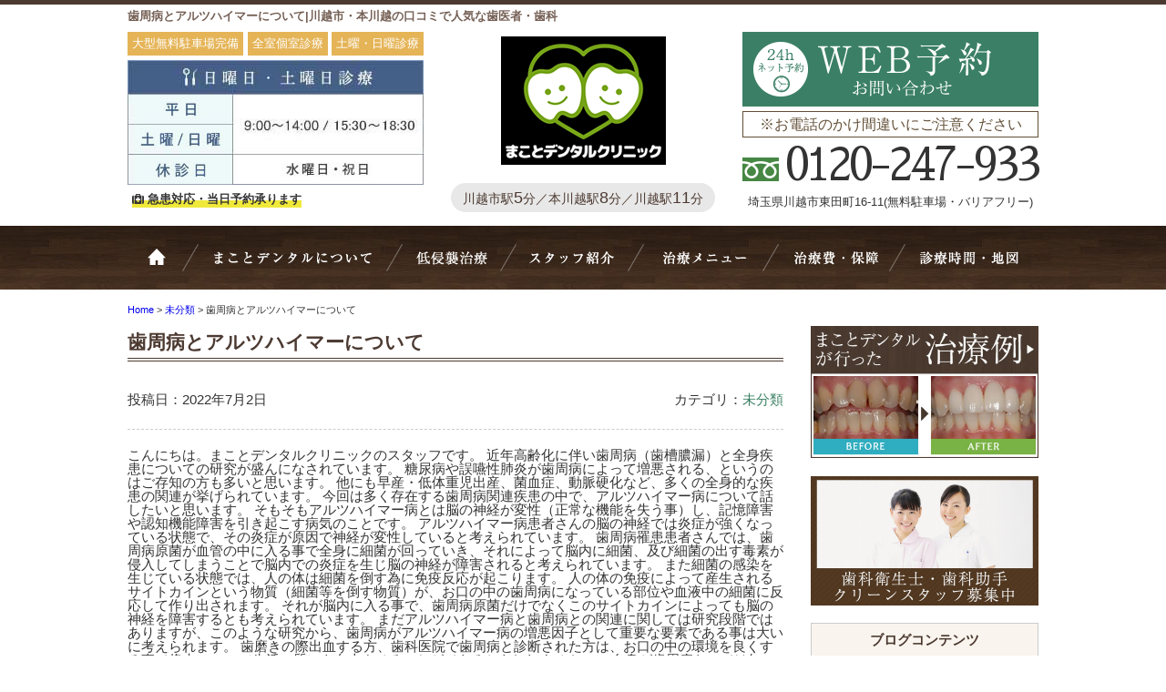

--- FILE ---
content_type: text/html; charset=UTF-8
request_url: https://www.makoto-dental.jp/aqfivv/
body_size: 10201
content:
<!DOCTYPE html>
<html lang="ja">
<head>
<!-- Google tag (gtag.js) -->
<script async src="https://www.googletagmanager.com/gtag/js?id=G-1QP8958ETP"></script>
<script>
  window.dataLayer = window.dataLayer || [];
  function gtag(){dataLayer.push(arguments);}
  gtag('js', new Date());

  gtag('config', 'G-1QP8958ETP');
</script>

	<!-- Google Tag Manager -->
<script>(function(w,d,s,l,i){w[l]=w[l]||[];w[l].push({'gtm.start':
new Date().getTime(),event:'gtm.js'});var f=d.getElementsByTagName(s)[0],
j=d.createElement(s),dl=l!='dataLayer'?'&l='+l:'';j.async=true;j.src=
'https://www.googletagmanager.com/gtm.js?id='+i+dl;f.parentNode.insertBefore(j,f);
})(window,document,'script','dataLayer','GTM-PLLGGL6X');</script>
<!-- End Google Tag Manager -->
	
<meta charset="UTF-8">
<meta http-equiv="x-ua-compatible" content="ie=edge">
<title>歯周病とアルツハイマーについて | 川越市・本川越の口コミで人気な歯医者・歯科</title>
<meta name="viewport" content="target-densitydpi=device-dpi, width=1080, maximum-scale=1.0, user-scalable=yes">
<link rel="shortcut icon" href="https://www.makoto-dental.jp/wp-content/themes/makoto-pc/images/favicon.ico">
<link href="https://fonts.googleapis.com/earlyaccess/sawarabimincho.css" rel="stylesheet" />
<link rel="stylesheet" href="https://www.makoto-dental.jp/wp-content/themes/makoto-pc/style.css">
<link rel="stylesheet" href="https://www.makoto-dental.jp/wp-content/themes/base-pc/css/common.css">
<link rel="stylesheet" href="https://www.makoto-dental.jp/wp-content/themes/makoto-pc/css/assets.css">
<link rel="stylesheet" href="https://maxcdn.bootstrapcdn.com/font-awesome/4.4.0/css/font-awesome.min.css">
<!--bxslider-->
<link rel="stylesheet" href="https://www.makoto-dental.jp/wp-content/themes/makoto-pc/js/bxslider/css/bxslider.css">
<!--[if lte IE 9]>
<script type="text/javascript" src="https://cdnjs.cloudflare.com/ajax/libs/flexibility/1.0.6/flexibility.js"></script>
<![endif]-->

<meta name='robots' content='max-image-preview:large' />

<!-- All in One SEO Pack 3.1.1 によって Michael Torbert の Semper Fi Web Design[829,857] -->
<meta name="description"  content="こんにちは。まことデンタルクリニックのスタッフです。 近年高齢化に伴い歯周病（歯槽膿漏）と全身疾患についての研究が盛んになされています。 糖尿病や誤嚥性肺炎が歯周病によって増悪される、というのはご存知の方も多いと思います。 他にも早産・低体重児出産、菌血症、動脈硬化など、多くの全身的な疾患の関連が挙げられています。" />

<link rel="canonical" href="https://www.makoto-dental.jp/aqfivv/" />
			<script type="text/javascript" >
				window.ga=window.ga||function(){(ga.q=ga.q||[]).push(arguments)};ga.l=+new Date;
				ga('create', 'UA-81447994-24', 'auto');
				// Plugins
				ga('require', 'displayfeatures');
				ga('send', 'pageview');
			</script>
			<script async src="https://www.google-analytics.com/analytics.js"></script>
			<!-- All in One SEO Pack -->
<link rel='dns-prefetch' href='//s.w.org' />
<link rel='stylesheet' id='wp-block-library-css'  href='https://www.makoto-dental.jp/wp-includes/css/dist/block-library/style.min.css?ver=6.0.11' type='text/css' media='all' />
<style id='global-styles-inline-css' type='text/css'>
body{--wp--preset--color--black: #000000;--wp--preset--color--cyan-bluish-gray: #abb8c3;--wp--preset--color--white: #ffffff;--wp--preset--color--pale-pink: #f78da7;--wp--preset--color--vivid-red: #cf2e2e;--wp--preset--color--luminous-vivid-orange: #ff6900;--wp--preset--color--luminous-vivid-amber: #fcb900;--wp--preset--color--light-green-cyan: #7bdcb5;--wp--preset--color--vivid-green-cyan: #00d084;--wp--preset--color--pale-cyan-blue: #8ed1fc;--wp--preset--color--vivid-cyan-blue: #0693e3;--wp--preset--color--vivid-purple: #9b51e0;--wp--preset--gradient--vivid-cyan-blue-to-vivid-purple: linear-gradient(135deg,rgba(6,147,227,1) 0%,rgb(155,81,224) 100%);--wp--preset--gradient--light-green-cyan-to-vivid-green-cyan: linear-gradient(135deg,rgb(122,220,180) 0%,rgb(0,208,130) 100%);--wp--preset--gradient--luminous-vivid-amber-to-luminous-vivid-orange: linear-gradient(135deg,rgba(252,185,0,1) 0%,rgba(255,105,0,1) 100%);--wp--preset--gradient--luminous-vivid-orange-to-vivid-red: linear-gradient(135deg,rgba(255,105,0,1) 0%,rgb(207,46,46) 100%);--wp--preset--gradient--very-light-gray-to-cyan-bluish-gray: linear-gradient(135deg,rgb(238,238,238) 0%,rgb(169,184,195) 100%);--wp--preset--gradient--cool-to-warm-spectrum: linear-gradient(135deg,rgb(74,234,220) 0%,rgb(151,120,209) 20%,rgb(207,42,186) 40%,rgb(238,44,130) 60%,rgb(251,105,98) 80%,rgb(254,248,76) 100%);--wp--preset--gradient--blush-light-purple: linear-gradient(135deg,rgb(255,206,236) 0%,rgb(152,150,240) 100%);--wp--preset--gradient--blush-bordeaux: linear-gradient(135deg,rgb(254,205,165) 0%,rgb(254,45,45) 50%,rgb(107,0,62) 100%);--wp--preset--gradient--luminous-dusk: linear-gradient(135deg,rgb(255,203,112) 0%,rgb(199,81,192) 50%,rgb(65,88,208) 100%);--wp--preset--gradient--pale-ocean: linear-gradient(135deg,rgb(255,245,203) 0%,rgb(182,227,212) 50%,rgb(51,167,181) 100%);--wp--preset--gradient--electric-grass: linear-gradient(135deg,rgb(202,248,128) 0%,rgb(113,206,126) 100%);--wp--preset--gradient--midnight: linear-gradient(135deg,rgb(2,3,129) 0%,rgb(40,116,252) 100%);--wp--preset--duotone--dark-grayscale: url('#wp-duotone-dark-grayscale');--wp--preset--duotone--grayscale: url('#wp-duotone-grayscale');--wp--preset--duotone--purple-yellow: url('#wp-duotone-purple-yellow');--wp--preset--duotone--blue-red: url('#wp-duotone-blue-red');--wp--preset--duotone--midnight: url('#wp-duotone-midnight');--wp--preset--duotone--magenta-yellow: url('#wp-duotone-magenta-yellow');--wp--preset--duotone--purple-green: url('#wp-duotone-purple-green');--wp--preset--duotone--blue-orange: url('#wp-duotone-blue-orange');--wp--preset--font-size--small: 13px;--wp--preset--font-size--medium: 20px;--wp--preset--font-size--large: 36px;--wp--preset--font-size--x-large: 42px;}.has-black-color{color: var(--wp--preset--color--black) !important;}.has-cyan-bluish-gray-color{color: var(--wp--preset--color--cyan-bluish-gray) !important;}.has-white-color{color: var(--wp--preset--color--white) !important;}.has-pale-pink-color{color: var(--wp--preset--color--pale-pink) !important;}.has-vivid-red-color{color: var(--wp--preset--color--vivid-red) !important;}.has-luminous-vivid-orange-color{color: var(--wp--preset--color--luminous-vivid-orange) !important;}.has-luminous-vivid-amber-color{color: var(--wp--preset--color--luminous-vivid-amber) !important;}.has-light-green-cyan-color{color: var(--wp--preset--color--light-green-cyan) !important;}.has-vivid-green-cyan-color{color: var(--wp--preset--color--vivid-green-cyan) !important;}.has-pale-cyan-blue-color{color: var(--wp--preset--color--pale-cyan-blue) !important;}.has-vivid-cyan-blue-color{color: var(--wp--preset--color--vivid-cyan-blue) !important;}.has-vivid-purple-color{color: var(--wp--preset--color--vivid-purple) !important;}.has-black-background-color{background-color: var(--wp--preset--color--black) !important;}.has-cyan-bluish-gray-background-color{background-color: var(--wp--preset--color--cyan-bluish-gray) !important;}.has-white-background-color{background-color: var(--wp--preset--color--white) !important;}.has-pale-pink-background-color{background-color: var(--wp--preset--color--pale-pink) !important;}.has-vivid-red-background-color{background-color: var(--wp--preset--color--vivid-red) !important;}.has-luminous-vivid-orange-background-color{background-color: var(--wp--preset--color--luminous-vivid-orange) !important;}.has-luminous-vivid-amber-background-color{background-color: var(--wp--preset--color--luminous-vivid-amber) !important;}.has-light-green-cyan-background-color{background-color: var(--wp--preset--color--light-green-cyan) !important;}.has-vivid-green-cyan-background-color{background-color: var(--wp--preset--color--vivid-green-cyan) !important;}.has-pale-cyan-blue-background-color{background-color: var(--wp--preset--color--pale-cyan-blue) !important;}.has-vivid-cyan-blue-background-color{background-color: var(--wp--preset--color--vivid-cyan-blue) !important;}.has-vivid-purple-background-color{background-color: var(--wp--preset--color--vivid-purple) !important;}.has-black-border-color{border-color: var(--wp--preset--color--black) !important;}.has-cyan-bluish-gray-border-color{border-color: var(--wp--preset--color--cyan-bluish-gray) !important;}.has-white-border-color{border-color: var(--wp--preset--color--white) !important;}.has-pale-pink-border-color{border-color: var(--wp--preset--color--pale-pink) !important;}.has-vivid-red-border-color{border-color: var(--wp--preset--color--vivid-red) !important;}.has-luminous-vivid-orange-border-color{border-color: var(--wp--preset--color--luminous-vivid-orange) !important;}.has-luminous-vivid-amber-border-color{border-color: var(--wp--preset--color--luminous-vivid-amber) !important;}.has-light-green-cyan-border-color{border-color: var(--wp--preset--color--light-green-cyan) !important;}.has-vivid-green-cyan-border-color{border-color: var(--wp--preset--color--vivid-green-cyan) !important;}.has-pale-cyan-blue-border-color{border-color: var(--wp--preset--color--pale-cyan-blue) !important;}.has-vivid-cyan-blue-border-color{border-color: var(--wp--preset--color--vivid-cyan-blue) !important;}.has-vivid-purple-border-color{border-color: var(--wp--preset--color--vivid-purple) !important;}.has-vivid-cyan-blue-to-vivid-purple-gradient-background{background: var(--wp--preset--gradient--vivid-cyan-blue-to-vivid-purple) !important;}.has-light-green-cyan-to-vivid-green-cyan-gradient-background{background: var(--wp--preset--gradient--light-green-cyan-to-vivid-green-cyan) !important;}.has-luminous-vivid-amber-to-luminous-vivid-orange-gradient-background{background: var(--wp--preset--gradient--luminous-vivid-amber-to-luminous-vivid-orange) !important;}.has-luminous-vivid-orange-to-vivid-red-gradient-background{background: var(--wp--preset--gradient--luminous-vivid-orange-to-vivid-red) !important;}.has-very-light-gray-to-cyan-bluish-gray-gradient-background{background: var(--wp--preset--gradient--very-light-gray-to-cyan-bluish-gray) !important;}.has-cool-to-warm-spectrum-gradient-background{background: var(--wp--preset--gradient--cool-to-warm-spectrum) !important;}.has-blush-light-purple-gradient-background{background: var(--wp--preset--gradient--blush-light-purple) !important;}.has-blush-bordeaux-gradient-background{background: var(--wp--preset--gradient--blush-bordeaux) !important;}.has-luminous-dusk-gradient-background{background: var(--wp--preset--gradient--luminous-dusk) !important;}.has-pale-ocean-gradient-background{background: var(--wp--preset--gradient--pale-ocean) !important;}.has-electric-grass-gradient-background{background: var(--wp--preset--gradient--electric-grass) !important;}.has-midnight-gradient-background{background: var(--wp--preset--gradient--midnight) !important;}.has-small-font-size{font-size: var(--wp--preset--font-size--small) !important;}.has-medium-font-size{font-size: var(--wp--preset--font-size--medium) !important;}.has-large-font-size{font-size: var(--wp--preset--font-size--large) !important;}.has-x-large-font-size{font-size: var(--wp--preset--font-size--x-large) !important;}
</style>
<link rel='stylesheet' id='toc-screen-css'  href='https://www.makoto-dental.jp/wp-content/plugins/table-of-contents-plus/screen.min.css?ver=1509' type='text/css' media='all' />
<link rel='stylesheet' id='responsive-menu-css'  href='https://www.makoto-dental.jp/wp-content/uploads/responsive-menu/css/responsive-menu-1.css?ver=6.0.11' type='text/css' media='all' />
<script type='text/javascript' src='https://www.makoto-dental.jp/wp-includes/js/jquery/jquery.min.js?ver=3.6.0' id='jquery-core-js'></script>
<script type='text/javascript' src='https://www.makoto-dental.jp/wp-includes/js/jquery/jquery-migrate.min.js?ver=3.3.2' id='jquery-migrate-js'></script>
<script type='text/javascript' src='https://www.makoto-dental.jp/wp-content/uploads/responsive-menu/js/responsive-menu-1.js?ver=6.0.11' id='responsive-menu-js'></script>
<style type="text/css">div#toc_container {width: 100%;}</style></head>
<body>
<!-- Google Tag Manager (noscript) -->
<noscript><iframe src="https://www.googletagmanager.com/ns.html?id=GTM-PLLGGL6X"
height="0" width="0" style="display:none;visibility:hidden"></iframe></noscript>
<!-- End Google Tag Manager (noscript) -->
	
<header>
<div class="hd-line">
<h1>歯周病とアルツハイマーについて|川越市・本川越の口コミで人気な歯医者・歯科</h1>
</div>

<div class="hd_inner">
<div class="hd_l">
<div class="inner">
<p>大型無料駐車場完備</p>
<p>全室個室診療</p>
<p>土曜・日曜診療</p>
</div>
<p><img src="https://www.makoto-dental.jp/wp-content/themes/makoto-pc/images/common/hd_icon01.jpg" alt="診療時間"></p>
<p><span class="t_b"><i class="fa fa-medkit" aria-hidden="true"></i> 急患対応・当日予約承ります</span></p>
</div>
<div class="hd_logo">
<p><a href="https://www.makoto-dental.jp/"><img src="https://www.makoto-dental.jp/wp-content/themes/makoto-pc/images/common/logo.png" alt="まことデンタルクリニック"></a></p>
<p class="point">川越市駅<span>5</span>分／本川越駅<span>8</span>分／川越駅<span>11</span>分</p>
</div>
<div class="hd_r">
<p><a href="https://www.makoto-dental.jp/reserve"><img src="https://www.makoto-dental.jp/wp-content/themes/makoto-pc/images/common/contact.png" alt="お問い合わせ・ご相談"></a></p>
<p class="point">※お電話のかけ間違いにご注意ください</p>
<p class="hd_tel">0120-247-933</p>
<p>埼玉県川越市東田町16-11(無料駐車場・バリアフリー)</p>
</div>
</div>
<!-- Start_Globalnav -->
<nav class="mega-global">
<ul>
<!-- Menu01 -->
<li><a href="https://www.makoto-dental.jp/">ホーム</a></li> 
<!-- Menu02 -->   
<li><a href="https://www.makoto-dental.jp/about">Bivi歯科について</a>
<div class="mega-global">
<div class="mega-global-inner">
<p>埼玉県川越市で1番通いやすい歯医者さんを目指しております。小さなお子さまから、妊婦さん、ヒマの少ないビジネスマン、足腰の悪いご高齢の方まですべての患者さまにとって通いやすい歯科医院づくりをおこなっております。</p>
</div>
<ul class="sub-menu">
<li><a href="https://www.makoto-dental.jp/painless">微痛治療</a></li>
<li><a href="https://www.makoto-dental.jp/counseling">ていねい説明・精密治療</a></li>
<li><a href="https://www.makoto-dental.jp/mi">抜かない・削らない</a></li>
<li><a href="https://www.makoto-dental.jp/safty">万全の衛生管理</a></li>
<li><a href="https://www.makoto-dental.jp/tour">院内写真・設備</a></li>
<li><a href="https://www.makoto-dental.jp/access">診療時間・アクセス</a></li>
<li><a href="https://www.makoto-dental.jp/policy">プライバシーポリシー</a></li>
</ul>
</div>
</li>
<!-- Menu03 -->
<li><a href="https://www.makoto-dental.jp/mi">抜かない・削らない</a></li>
<!-- Menu04 -->
<li><a href="https://www.makoto-dental.jp/staff">スタッフ紹介</a>
<div class="mega-global">
<div class="mega-global-inner">
<p>気軽にご来院でき、気持ちよくお帰りいただける、そんな歯科医院を目指して、笑顔と話しやすい雰囲気作りを心がけるようにしております。</p>
</div>
<ul class="sub-menu">
<li><a href="https://www.makoto-dental.jp/staff">スタッフ紹介</a></li>
<li><a href="https://www.makoto-dental.jp/blog-list">ブログ一覧</a></li>
<li><a href="https://www.makoto-dental.jp/recruit">求人情報</a></li>
</ul>
</div>
</li>
<!-- Menu05 -->
<li><a href="https://www.makoto-dental.jp/menu">治療メニュー</a>
<div class="mega-global">
<div class="mega-global-inner">
<p>自分の家族に受けさせたい治療を。われわれは、患者さまに対して常に真剣勝負で最高の治療を提供することが使命だと考えております。</p>
</div>
<ul class="sub-menu">
<li><a href="https://www.makoto-dental.jp/yobou">予防歯科・クリーニング</a></li>
<li><a href="https://www.makoto-dental.jp/perio">歯周病</a></li>
<li><a href="https://www.makoto-dental.jp/carious">虫歯・根管(神経)治療</a></li>
<li><a href="https://www.makoto-dental.jp/oyashirazu">痛くない親知らずの抜歯</a></li>
<li><a href="https://www.makoto-dental.jp/child">小児歯科・小児矯正</a></li>
<li><a href="https://www.makoto-dental.jp/ortho">矯正歯科・部分矯正</a></li>
<li><a href="https://www.makoto-dental.jp/whitening">ホワイトニング</a></li>
<li><a href="https://www.makoto-dental.jp/cosmetic">つめ物・被せ物</a></li>
<li><a href="https://www.makoto-dental.jp/implant">インプラント</a></li>
<li><a href="https://www.makoto-dental.jp/denture">入れ歯</a></li>
<li><a href="https://www.makoto-dental.jp/homon">訪問歯科診療</a></li>
</ul>
</div>
</li>
<!-- Menu06 -->
<li><a href="https://www.makoto-dental.jp/price/">治療費・保証</a>
<div class="mega-global">
<div class="mega-global-inner">
<p>明確な治療費設定と、適正な価格でご提供しております。また、各種クレジットカード、デンタルローンもございます。医療費控除の方法なども詳しく記載しております。</p>
</div>
<ul class="sub-menu">
<li><a href="https://www.makoto-dental.jp/price">治療費・保証</a></li>
<li><a href="https://www.makoto-dental.jp/kojo">医療費控除について</a></li>
</ul>
</div>
</li>
<!-- Menu07 -->
<li><a href="https://www.makoto-dental.jp/access">診療時間・地図</a></li>
</ul>
</nav></header>
<div class="wrapper">
<div class="breadcrumb">
<!-- Breadcrumb NavXT 5.7.1 -->
<span property="itemListElement" typeof="ListItem">
<a property="item" typeof="WebPage" title="川越市・本川越の口コミで人気な歯医者・歯科へ移動" href="https://www.makoto-dental.jp" class="home">
<span property="name">Home</span></a>
<meta property="position" content="1"></span> &gt; <span property="itemListElement" typeof="ListItem">
<a property="item" typeof="WebPage" title="Go to 未分類." href="https://www.makoto-dental.jp/category/%e6%9c%aa%e5%88%86%e9%a1%9e/" class="taxonomy category">
<span property="name">未分類</span></a>
<meta property="position" content="2"></span> &gt; <span property="itemListElement" typeof="ListItem"><span property="name">歯周病とアルツハイマーについて</span><meta property="position" content="3"></span></div>
	<article class="content post">
<h1 class="post-title">歯周病とアルツハイマーについて</h1>
<!-- CONTENTS -->
<div class="post_inner">
<p class="date">投稿日：2022年7月2日</p>
<p class="cat">カテゴリ：<a href="https://www.makoto-dental.jp/category/%e6%9c%aa%e5%88%86%e9%a1%9e/" rel="category tag">未分類</a></p>
</div>
こんにちは。まことデンタルクリニックのスタッフです。

近年高齢化に伴い歯周病（歯槽膿漏）と全身疾患についての研究が盛んになされています。
糖尿病や誤嚥性肺炎が歯周病によって増悪される、というのはご存知の方も多いと思います。
他にも早産・低体重児出産、菌血症、動脈硬化など、多くの全身的な疾患の関連が挙げられています。

今回は多く存在する歯周病関連疾患の中で、アルツハイマー病について話したいと思います。
そもそもアルツハイマー病とは脳の神経が変性（正常な機能を失う事）し、記憶障害や認知機能障害を引き起こす病気のことです。
アルツハイマー病患者さんの脳の神経では炎症が強くなっている状態で、その炎症が原因で神経が変性していると考えられています。
歯周病罹患患者さんでは、歯周病原菌が血管の中に入る事で全身に細菌が回っていき、それによって脳内に細菌、及び細菌の出す毒素が侵入してしまうことで脳内での炎症を生じ脳の神経が障害されると考えられています。
また細菌の感染を生じている状態では、人の体は細菌を倒す為に免疫反応が起こります。
人の体の免疫によって産生されるサイトカインという物質（細菌等を倒す物質）が、お口の中の歯周病になっている部位や血液中の細菌に反応して作り出されます。
それが脳内に入る事で、歯周病原菌だけでなくこのサイトカインによっても脳の神経を障害するとも考えられています。

まだアルツハイマー病と歯周病との関連に関しては研究段階ではありますが、このような研究から、歯周病がアルツハイマー病の増悪因子として重要な要素である事は大いに考えられます。
歯磨きの際出血する方、歯科医院で歯周病と診断された方は、お口の中の環境を良くする事で将来のQOL（生活の質）を向上させることができるかもしれません。
ご自身が歯周病なのでは無いかと気になる方や、歯周病にならない為にどうするべきなのか、など気になることがありましたら是非まことデンタルクリニックまでお越し下さい。

&#x1f3e3;350－1114
埼玉県川越市東田町16－11
☎0120-247-933☎
川越市駅徒歩5分、川越駅徒歩11分
無料駐車場完備、キッズルーム有、バリアフリー、日曜
まことデンタルクリニック 
<!-- CONTENTS_END -->
<div class="single_pn">
<p class="post_kiji">■ 他の記事を読む■</p>
<div class="navi-pre-next">
<div class="prev">&laquo; <a href="https://www.makoto-dental.jp/jzpecx/" rel="prev">ミュータンス菌</a></div>
<div class="next"><a href="https://www.makoto-dental.jp/6s4s9e/" rel="next">シミる感じも様々</a> &raquo;</div>
</div>
</div>
</article>
<aside class="sidebar">
<!-- WEBサイトに出力される部分 -->
<div class="banner">
        	<p><a href="/column"><img src="//www.makoto-dental.jp/wp-content/uploads/sidebn_case.jpg" alt="ラまことデンタルクリニックが行った治療例" width="100%"/></a></p>
<p><a href="/recruit"><img src="https://www.makoto-dental.jp/wp-content/uploads/bn_rec.jpg" alt="歯科衛生士・助手・事務の求人" width="100%"/></a></p></div>
<!-- CONTENTS_END -->
        <!-- CONTENTS --> 
<div class="blog-side">
<h2>ブログコンテンツ</h2>
<ul class="archive_box">
<li class="header"><i class="fa fa-files-o" aria-hidden="true"></i> カテゴリ一覧</li>
	<li class="cat-item cat-item-22"><a href="https://www.makoto-dental.jp/category/5esdrz/">お知らせ</a>
</li>
	<li class="cat-item cat-item-14"><a href="https://www.makoto-dental.jp/category/staff_blog/">スタッフブログ</a>
</li>
	<li class="cat-item cat-item-15"><a href="https://www.makoto-dental.jp/category/doctor_blog/">院長ブログ</a>
</li>
	<li class="cat-item cat-item-1"><a href="https://www.makoto-dental.jp/category/%e6%9c%aa%e5%88%86%e9%a1%9e/">未分類</a>
</li>
</ul>

<ul class="archive_box">
<li class="header"><i class="fa fa-archive" aria-hidden="true"></i> 月別アーカイブ</li>
	<li><a href='https://www.makoto-dental.jp/2025/12/'>2025年12月</a></li>
	<li><a href='https://www.makoto-dental.jp/2025/11/'>2025年11月</a></li>
	<li><a href='https://www.makoto-dental.jp/2025/10/'>2025年10月</a></li>
	<li><a href='https://www.makoto-dental.jp/2025/09/'>2025年9月</a></li>
	<li><a href='https://www.makoto-dental.jp/2025/08/'>2025年8月</a></li>
	<li><a href='https://www.makoto-dental.jp/2025/07/'>2025年7月</a></li>
	<li><a href='https://www.makoto-dental.jp/2025/06/'>2025年6月</a></li>
	<li><a href='https://www.makoto-dental.jp/2025/05/'>2025年5月</a></li>
	<li><a href='https://www.makoto-dental.jp/2025/04/'>2025年4月</a></li>
	<li><a href='https://www.makoto-dental.jp/2025/03/'>2025年3月</a></li>
	<li><a href='https://www.makoto-dental.jp/2025/02/'>2025年2月</a></li>
	<li><a href='https://www.makoto-dental.jp/2025/01/'>2025年1月</a></li>
	<li><a href='https://www.makoto-dental.jp/2024/12/'>2024年12月</a></li>
	<li><a href='https://www.makoto-dental.jp/2024/11/'>2024年11月</a></li>
	<li><a href='https://www.makoto-dental.jp/2024/10/'>2024年10月</a></li>
	<li><a href='https://www.makoto-dental.jp/2024/09/'>2024年9月</a></li>
	<li><a href='https://www.makoto-dental.jp/2024/08/'>2024年8月</a></li>
	<li><a href='https://www.makoto-dental.jp/2024/07/'>2024年7月</a></li>
	<li><a href='https://www.makoto-dental.jp/2024/06/'>2024年6月</a></li>
	<li><a href='https://www.makoto-dental.jp/2024/05/'>2024年5月</a></li>
	<li><a href='https://www.makoto-dental.jp/2024/04/'>2024年4月</a></li>
	<li><a href='https://www.makoto-dental.jp/2024/03/'>2024年3月</a></li>
	<li><a href='https://www.makoto-dental.jp/2024/02/'>2024年2月</a></li>
	<li><a href='https://www.makoto-dental.jp/2024/01/'>2024年1月</a></li>
	<li><a href='https://www.makoto-dental.jp/2023/12/'>2023年12月</a></li>
	<li><a href='https://www.makoto-dental.jp/2023/11/'>2023年11月</a></li>
	<li><a href='https://www.makoto-dental.jp/2023/10/'>2023年10月</a></li>
	<li><a href='https://www.makoto-dental.jp/2023/09/'>2023年9月</a></li>
	<li><a href='https://www.makoto-dental.jp/2023/08/'>2023年8月</a></li>
	<li><a href='https://www.makoto-dental.jp/2023/07/'>2023年7月</a></li>
	<li><a href='https://www.makoto-dental.jp/2023/06/'>2023年6月</a></li>
	<li><a href='https://www.makoto-dental.jp/2023/05/'>2023年5月</a></li>
	<li><a href='https://www.makoto-dental.jp/2023/04/'>2023年4月</a></li>
	<li><a href='https://www.makoto-dental.jp/2023/03/'>2023年3月</a></li>
	<li><a href='https://www.makoto-dental.jp/2023/02/'>2023年2月</a></li>
	<li><a href='https://www.makoto-dental.jp/2023/01/'>2023年1月</a></li>
	<li><a href='https://www.makoto-dental.jp/2022/12/'>2022年12月</a></li>
	<li><a href='https://www.makoto-dental.jp/2022/11/'>2022年11月</a></li>
	<li><a href='https://www.makoto-dental.jp/2022/10/'>2022年10月</a></li>
	<li><a href='https://www.makoto-dental.jp/2022/09/'>2022年9月</a></li>
	<li><a href='https://www.makoto-dental.jp/2022/08/'>2022年8月</a></li>
	<li><a href='https://www.makoto-dental.jp/2022/07/'>2022年7月</a></li>
	<li><a href='https://www.makoto-dental.jp/2022/06/'>2022年6月</a></li>
	<li><a href='https://www.makoto-dental.jp/2022/05/'>2022年5月</a></li>
	<li><a href='https://www.makoto-dental.jp/2022/04/'>2022年4月</a></li>
	<li><a href='https://www.makoto-dental.jp/2022/03/'>2022年3月</a></li>
	<li><a href='https://www.makoto-dental.jp/2022/02/'>2022年2月</a></li>
	<li><a href='https://www.makoto-dental.jp/2022/01/'>2022年1月</a></li>
	<li><a href='https://www.makoto-dental.jp/2021/12/'>2021年12月</a></li>
	<li><a href='https://www.makoto-dental.jp/2021/11/'>2021年11月</a></li>
	<li><a href='https://www.makoto-dental.jp/2021/10/'>2021年10月</a></li>
	<li><a href='https://www.makoto-dental.jp/2021/09/'>2021年9月</a></li>
	<li><a href='https://www.makoto-dental.jp/2021/08/'>2021年8月</a></li>
	<li><a href='https://www.makoto-dental.jp/2021/07/'>2021年7月</a></li>
	<li><a href='https://www.makoto-dental.jp/2021/06/'>2021年6月</a></li>
	<li><a href='https://www.makoto-dental.jp/2021/05/'>2021年5月</a></li>
	<li><a href='https://www.makoto-dental.jp/2021/04/'>2021年4月</a></li>
	<li><a href='https://www.makoto-dental.jp/2021/03/'>2021年3月</a></li>
	<li><a href='https://www.makoto-dental.jp/2021/02/'>2021年2月</a></li>
	<li><a href='https://www.makoto-dental.jp/2021/01/'>2021年1月</a></li>
	<li><a href='https://www.makoto-dental.jp/2020/12/'>2020年12月</a></li>
	<li><a href='https://www.makoto-dental.jp/2020/11/'>2020年11月</a></li>
	<li><a href='https://www.makoto-dental.jp/2020/10/'>2020年10月</a></li>
	<li><a href='https://www.makoto-dental.jp/2020/09/'>2020年9月</a></li>
	<li><a href='https://www.makoto-dental.jp/2020/08/'>2020年8月</a></li>
	<li><a href='https://www.makoto-dental.jp/2020/07/'>2020年7月</a></li>
	<li><a href='https://www.makoto-dental.jp/2020/06/'>2020年6月</a></li>
	<li><a href='https://www.makoto-dental.jp/2020/05/'>2020年5月</a></li>
	<li><a href='https://www.makoto-dental.jp/2020/04/'>2020年4月</a></li>
	<li><a href='https://www.makoto-dental.jp/2020/01/'>2020年1月</a></li>
	<li><a href='https://www.makoto-dental.jp/2019/12/'>2019年12月</a></li>
	<li><a href='https://www.makoto-dental.jp/2019/11/'>2019年11月</a></li>
	<li><a href='https://www.makoto-dental.jp/2019/10/'>2019年10月</a></li>
	<li><a href='https://www.makoto-dental.jp/2019/09/'>2019年9月</a></li>
	<li><a href='https://www.makoto-dental.jp/2019/08/'>2019年8月</a></li>
	<li><a href='https://www.makoto-dental.jp/2019/07/'>2019年7月</a></li>
	<li><a href='https://www.makoto-dental.jp/2019/06/'>2019年6月</a></li>
	<li><a href='https://www.makoto-dental.jp/2019/05/'>2019年5月</a></li>
	<li><a href='https://www.makoto-dental.jp/2019/04/'>2019年4月</a></li>
	<li><a href='https://www.makoto-dental.jp/2019/02/'>2019年2月</a></li>
	<li><a href='https://www.makoto-dental.jp/2019/01/'>2019年1月</a></li>
	<li><a href='https://www.makoto-dental.jp/2018/12/'>2018年12月</a></li>
	<li><a href='https://www.makoto-dental.jp/2018/11/'>2018年11月</a></li>
	<li><a href='https://www.makoto-dental.jp/2018/10/'>2018年10月</a></li>
	<li><a href='https://www.makoto-dental.jp/2018/09/'>2018年9月</a></li>
	<li><a href='https://www.makoto-dental.jp/2018/08/'>2018年8月</a></li>
	<li><a href='https://www.makoto-dental.jp/2018/07/'>2018年7月</a></li>
	<li><a href='https://www.makoto-dental.jp/2018/06/'>2018年6月</a></li>
	<li><a href='https://www.makoto-dental.jp/2018/05/'>2018年5月</a></li>
	<li><a href='https://www.makoto-dental.jp/2018/04/'>2018年4月</a></li>
	<li><a href='https://www.makoto-dental.jp/2018/03/'>2018年3月</a></li>
	<li><a href='https://www.makoto-dental.jp/2018/02/'>2018年2月</a></li>
	<li><a href='https://www.makoto-dental.jp/2018/01/'>2018年1月</a></li>
	<li><a href='https://www.makoto-dental.jp/2017/12/'>2017年12月</a></li>
	<li><a href='https://www.makoto-dental.jp/2017/11/'>2017年11月</a></li>
	<li><a href='https://www.makoto-dental.jp/2017/10/'>2017年10月</a></li>
	<li><a href='https://www.makoto-dental.jp/2017/09/'>2017年9月</a></li>
	<li><a href='https://www.makoto-dental.jp/2017/08/'>2017年8月</a></li>
</ul>

<ul class="archive_box">
<li class="header"><i class="fa fa-pencil-square-o" aria-hidden="true"></i> 最近の記事</li>
	<li><a href='https://www.makoto-dental.jp/4svyak/'>酸蝕って知っていますか？</a></li>
	<li><a href='https://www.makoto-dental.jp/0yanvp/'>この時期に増える「口内炎」とお口の不調</a></li>
	<li><a href='https://www.makoto-dental.jp/czmec7/'>歯根膜炎ってなに？</a></li>
	<li><a href='https://www.makoto-dental.jp/ueoikr/'>冬は知覚過敏の人が増える？</a></li>
	<li><a href='https://www.makoto-dental.jp/niagok/'>歯磨きの力に注意</a></li>
	<li><a href='https://www.makoto-dental.jp/azae0m/'>縁下歯石を知ってますか？</a></li>
	<li><a href='https://www.makoto-dental.jp/iay3pp/'>ホームホワイトニングとホワイトニング歯磨き粉の違い</a></li>
	<li><a href='https://www.makoto-dental.jp/qomchs/'>出っ歯になってきた？フレアーアウトとは</a></li>
	<li><a href='https://www.makoto-dental.jp/yiwukz/'>保険と保険外って何？</a></li>
	<li><a href='https://www.makoto-dental.jp/z7q1ai/'>自律神経と歯の痛みの関係性</a></li>
</ul>
</div>
<!-- CONTENTS_END -->
        <!-- CONTENTS --> 
<div class="sidebar01">
<h2>まことデンタルMENU</h2>
<ul class="sidenav"><li id="menu-item-310" class="menu-item menu-item-type-post_type menu-item-object-page menu-item-310"><a href="https://www.makoto-dental.jp/reserve/">無料ネット予約</a></li>
<li id="menu-item-311" class="menu-item menu-item-type-post_type menu-item-object-page menu-item-311"><a href="https://www.makoto-dental.jp/contact/">お問い合わせ・ご相談</a></li>
<li id="menu-item-314" class="menu-item menu-item-type-post_type menu-item-object-page menu-item-home menu-item-314"><a href="https://www.makoto-dental.jp/">ホーム</a></li>
<li id="menu-item-315" class="menu-item menu-item-type-post_type menu-item-object-page menu-item-has-children menu-item-315"><a href="https://www.makoto-dental.jp/about/">まことデンタルについて</a>
<ul class="sub-menu">
	<li id="menu-item-320" class="menu-item menu-item-type-post_type menu-item-object-page menu-item-320"><a href="https://www.makoto-dental.jp/about/mi/">抜かない・削らない</a></li>
	<li id="menu-item-323" class="menu-item menu-item-type-post_type menu-item-object-page menu-item-323"><a href="https://www.makoto-dental.jp/about/painless/">微痛治療</a></li>
	<li id="menu-item-324" class="menu-item menu-item-type-post_type menu-item-object-page menu-item-324"><a href="https://www.makoto-dental.jp/about/counseling/">ていねい説明・精密治療</a></li>
	<li id="menu-item-325" class="menu-item menu-item-type-post_type menu-item-object-page menu-item-325"><a href="https://www.makoto-dental.jp/about/safty/">万全の衛生管理</a></li>
	<li id="menu-item-326" class="menu-item menu-item-type-post_type menu-item-object-page menu-item-326"><a href="https://www.makoto-dental.jp/about/tour/">院内写真・設備</a></li>
	<li id="menu-item-327" class="menu-item menu-item-type-post_type menu-item-object-page menu-item-327"><a href="https://www.makoto-dental.jp/about/access/">診療時間・アクセス</a></li>
	<li id="menu-item-328" class="menu-item menu-item-type-post_type menu-item-object-page menu-item-328"><a href="https://www.makoto-dental.jp/about/policy/">プライバシーポリシー</a></li>
</ul>
</li>
<li id="menu-item-329" class="menu-item menu-item-type-post_type menu-item-object-page menu-item-has-children menu-item-329"><a href="https://www.makoto-dental.jp/staff/">スタッフ紹介</a>
<ul class="sub-menu">
	<li id="menu-item-330" class="menu-item menu-item-type-post_type menu-item-object-page menu-item-330"><a href="https://www.makoto-dental.jp/staff/blog-list/">ブログ一覧</a></li>
	<li id="menu-item-6141" class="menu-item menu-item-type-post_type menu-item-object-page menu-item-6141"><a href="https://www.makoto-dental.jp/recruit/">歯科衛生士・助手・クリーンスタッフの求人</a></li>
</ul>
</li>
<li id="menu-item-334" class="menu-item menu-item-type-post_type menu-item-object-page menu-item-has-children menu-item-334"><a href="https://www.makoto-dental.jp/menu/">治療メニュー</a>
<ul class="sub-menu">
	<li id="menu-item-335" class="menu-item menu-item-type-post_type menu-item-object-page menu-item-335"><a href="https://www.makoto-dental.jp/menu/yobou/">予防歯科・クリーニング</a></li>
	<li id="menu-item-336" class="menu-item menu-item-type-post_type menu-item-object-page menu-item-336"><a href="https://www.makoto-dental.jp/menu/perio/">歯周病</a></li>
	<li id="menu-item-337" class="menu-item menu-item-type-post_type menu-item-object-page menu-item-337"><a href="https://www.makoto-dental.jp/menu/carious/">虫歯・根管(神経)治療</a></li>
	<li id="menu-item-339" class="menu-item menu-item-type-post_type menu-item-object-page menu-item-339"><a href="https://www.makoto-dental.jp/menu/oyashirazu/">痛くない親知らずの抜歯</a></li>
	<li id="menu-item-340" class="menu-item menu-item-type-post_type menu-item-object-page menu-item-340"><a href="https://www.makoto-dental.jp/menu/child/">小児矯正・小児歯科</a></li>
	<li id="menu-item-341" class="menu-item menu-item-type-post_type menu-item-object-page menu-item-341"><a href="https://www.makoto-dental.jp/menu/ortho/">矯正歯科・部分矯正</a></li>
	<li id="menu-item-342" class="menu-item menu-item-type-post_type menu-item-object-page menu-item-342"><a href="https://www.makoto-dental.jp/menu/whitening/">ホワイトニング</a></li>
	<li id="menu-item-343" class="menu-item menu-item-type-post_type menu-item-object-page menu-item-343"><a href="https://www.makoto-dental.jp/menu/cosmetic/">つめ物・被せ物</a></li>
	<li id="menu-item-344" class="menu-item menu-item-type-post_type menu-item-object-page menu-item-344"><a href="https://www.makoto-dental.jp/menu/implant/">インプラント</a></li>
	<li id="menu-item-345" class="menu-item menu-item-type-post_type menu-item-object-page menu-item-345"><a href="https://www.makoto-dental.jp/menu/denture/">入れ歯</a></li>
	<li id="menu-item-6341" class="menu-item menu-item-type-post_type menu-item-object-page menu-item-6341"><a href="https://www.makoto-dental.jp/menu/homon/">訪問歯科診療</a></li>
</ul>
</li>
<li id="menu-item-331" class="menu-item menu-item-type-post_type menu-item-object-page menu-item-has-children menu-item-331"><a href="https://www.makoto-dental.jp/price/">治療費・保証</a>
<ul class="sub-menu">
	<li id="menu-item-332" class="menu-item menu-item-type-post_type menu-item-object-page menu-item-332"><a href="https://www.makoto-dental.jp/price/kojo/">医療費控除(治療費還付金)</a></li>
</ul>
</li>
<li id="menu-item-346" class="menu-item menu-item-type-post_type menu-item-object-page menu-item-346"><a href="https://www.makoto-dental.jp/column/">症例・治療例</a></li>
<li id="menu-item-6511" class="menu-item menu-item-type-post_type menu-item-object-page menu-item-6511"><a href="https://www.makoto-dental.jp/kijun/">当院の施設基準の届け出について</a></li>
</ul></div>
<!-- CONTENTS_END -->
        </aside>
</div>
<!-- PAGE-TOP Button -->
<p class="page-top"><a href="#"><img src="https://www.makoto-dental.jp/wp-content/themes/makoto-pc/images/common/back.png" alt="トップへ戻る"></a></p>
<footer id="footer">
<div class="hd_inner">
<div class="hd_l">
<div class="inner">
<p>大型無料駐車場完備</p>
<p>全室個室診療</p>
<p>土曜・日曜診療</p>
</div>
<p><img src="https://www.makoto-dental.jp/wp-content/themes/makoto-pc/images/common/hd_icon01.jpg" alt="診療時間"></p>
<p><span class="t_b"><i class="fa fa-medkit" aria-hidden="true"></i> 急患対応・当日予約承ります</span></p>
</div>
<div class="hd_logo">
<p><a href="https://www.makoto-dental.jp/"><img src="https://www.makoto-dental.jp/wp-content/themes/makoto-pc/images/common/logo.png" alt="まことデンタルクリニック"></a></p>
<p class="point">川越市駅<span>5</span>分／本川越駅<span>8</span>分／川越駅<span>11</span>分</p>
</div>
<div class="hd_r">
<p><a href="https://www.makoto-dental.jp/reserve"><img src="https://www.makoto-dental.jp/wp-content/themes/makoto-pc/images/common/contact.png" alt="お問い合わせ・ご相談"></a></p>
<p class="point">※お電話のかけ間違いにご注意ください</p>
<p class="hd_tel">0120-247-933</p>
<p>埼玉県川越市東田町16-11(無料駐車場・バリアフリー)</p>
</div>
</div>
<div class="ft-bg">
<div class="ft-list wrapper">
<!-- FT-01 -->
<ul><li id="menu-item-347" class="menu-item menu-item-type-post_type menu-item-object-page menu-item-has-children menu-item-347"><a href="https://www.makoto-dental.jp/about/">まことデンタルについて</a>
<ul class="sub-menu">
	<li id="menu-item-352" class="menu-item menu-item-type-post_type menu-item-object-page menu-item-352"><a href="https://www.makoto-dental.jp/about/mi/">抜かない・削らない</a></li>
	<li id="menu-item-355" class="menu-item menu-item-type-post_type menu-item-object-page menu-item-355"><a href="https://www.makoto-dental.jp/about/painless/">微痛治療</a></li>
	<li id="menu-item-356" class="menu-item menu-item-type-post_type menu-item-object-page menu-item-356"><a href="https://www.makoto-dental.jp/about/counseling/">ていねい説明・精密治療</a></li>
	<li id="menu-item-357" class="menu-item menu-item-type-post_type menu-item-object-page menu-item-357"><a href="https://www.makoto-dental.jp/about/safty/">万全の衛生管理</a></li>
	<li id="menu-item-358" class="menu-item menu-item-type-post_type menu-item-object-page menu-item-358"><a href="https://www.makoto-dental.jp/about/tour/">院内写真・設備</a></li>
	<li id="menu-item-359" class="menu-item menu-item-type-post_type menu-item-object-page menu-item-359"><a href="https://www.makoto-dental.jp/about/access/">診療時間・アクセス</a></li>
	<li id="menu-item-360" class="menu-item menu-item-type-post_type menu-item-object-page menu-item-360"><a href="https://www.makoto-dental.jp/about/policy/">プライバシーポリシー</a></li>
</ul>
</li>
</ul><!-- FT-02 -->
<ul><li id="menu-item-361" class="menu-item menu-item-type-post_type menu-item-object-page menu-item-has-children menu-item-361"><a href="https://www.makoto-dental.jp/staff/">スタッフ紹介</a>
<ul class="sub-menu">
	<li id="menu-item-362" class="menu-item menu-item-type-post_type menu-item-object-page menu-item-362"><a href="https://www.makoto-dental.jp/staff/blog-list/">ブログ一覧</a></li>
</ul>
</li>
<li id="menu-item-363" class="menu-item menu-item-type-post_type menu-item-object-page menu-item-has-children menu-item-363"><a href="https://www.makoto-dental.jp/price/">治療費・保証</a>
<ul class="sub-menu">
	<li id="menu-item-364" class="menu-item menu-item-type-post_type menu-item-object-page menu-item-364"><a href="https://www.makoto-dental.jp/price/kojo/">医療費控除(治療費還付金)</a></li>
</ul>
</li>
<li id="menu-item-2127" class="menu-item menu-item-type-post_type menu-item-object-page menu-item-2127"><a href="https://www.makoto-dental.jp/recruit/">歯科衛生士・助手・クリーンスタッフの求人</a></li>
</ul><!-- FT-03 -->
<ul><li id="menu-item-366" class="menu-item menu-item-type-post_type menu-item-object-page menu-item-has-children menu-item-366"><a href="https://www.makoto-dental.jp/menu/">治療メニュー</a>
<ul class="sub-menu">
	<li id="menu-item-367" class="menu-item menu-item-type-post_type menu-item-object-page menu-item-367"><a href="https://www.makoto-dental.jp/menu/yobou/">予防歯科・クリーニング</a></li>
	<li id="menu-item-368" class="menu-item menu-item-type-post_type menu-item-object-page menu-item-368"><a href="https://www.makoto-dental.jp/menu/perio/">歯周病</a></li>
	<li id="menu-item-369" class="menu-item menu-item-type-post_type menu-item-object-page menu-item-369"><a href="https://www.makoto-dental.jp/menu/carious/">虫歯・根管(神経)治療</a></li>
	<li id="menu-item-371" class="menu-item menu-item-type-post_type menu-item-object-page menu-item-371"><a href="https://www.makoto-dental.jp/menu/oyashirazu/">痛くない親知らずの抜歯</a></li>
	<li id="menu-item-372" class="menu-item menu-item-type-post_type menu-item-object-page menu-item-372"><a href="https://www.makoto-dental.jp/menu/child/">小児矯正・小児歯科</a></li>
	<li id="menu-item-373" class="menu-item menu-item-type-post_type menu-item-object-page menu-item-373"><a href="https://www.makoto-dental.jp/menu/ortho/">矯正歯科・部分矯正</a></li>
	<li id="menu-item-374" class="menu-item menu-item-type-post_type menu-item-object-page menu-item-374"><a href="https://www.makoto-dental.jp/menu/whitening/">ホワイトニング</a></li>
	<li id="menu-item-375" class="menu-item menu-item-type-post_type menu-item-object-page menu-item-375"><a href="https://www.makoto-dental.jp/menu/cosmetic/">つめ物・被せ物</a></li>
	<li id="menu-item-376" class="menu-item menu-item-type-post_type menu-item-object-page menu-item-376"><a href="https://www.makoto-dental.jp/menu/implant/">インプラント</a></li>
	<li id="menu-item-377" class="menu-item menu-item-type-post_type menu-item-object-page menu-item-377"><a href="https://www.makoto-dental.jp/menu/denture/">入れ歯</a></li>
	<li id="menu-item-6342" class="menu-item menu-item-type-post_type menu-item-object-page menu-item-6342"><a href="https://www.makoto-dental.jp/menu/homon/">訪問歯科診療</a></li>
</ul>
</li>
</ul><!-- FT-04 -->
<ul><li id="menu-item-378" class="menu-item menu-item-type-post_type menu-item-object-page menu-item-home menu-item-378"><a href="https://www.makoto-dental.jp/">ホーム</a></li>
<li id="menu-item-379" class="menu-item menu-item-type-post_type menu-item-object-page menu-item-379"><a href="https://www.makoto-dental.jp/column/">症例・治療例</a></li>
<li id="menu-item-380" class="menu-item menu-item-type-post_type menu-item-object-page menu-item-380"><a href="https://www.makoto-dental.jp/reserve/">無料ネット予約</a></li>
<li id="menu-item-381" class="menu-item menu-item-type-post_type menu-item-object-page menu-item-381"><a href="https://www.makoto-dental.jp/contact/">お問い合わせ・ご相談</a></li>
<li id="menu-item-6508" class="menu-item menu-item-type-post_type menu-item-object-page menu-item-6508"><a href="https://www.makoto-dental.jp/kijun/">当院の施設基準の届け出について</a></li>
<li id="menu-item-382" class="menu-item menu-item-type-post_type menu-item-object-page menu-item-382"><a href="https://www.makoto-dental.jp/site-map/">サイトマップ</a></li>
</ul></div>
</div>
<p class="copyright">Copyright (c) 川越市・本川越の口コミで人気な歯医者・歯科 All Rights Reserved.</p>
</footer>
<script type='text/javascript' id='toc-front-js-extra'>
/* <![CDATA[ */
var tocplus = {"visibility_show":"\u958b\u304f","visibility_hide":"\u9589\u3058\u308b","visibility_hide_by_default":"1","width":"100%"};
/* ]]> */
</script>
<script type='text/javascript' src='https://www.makoto-dental.jp/wp-content/plugins/table-of-contents-plus/front.min.js?ver=1509' id='toc-front-js'></script>
<script type='text/javascript' src='https://www.makoto-dental.jp/wp-content/themes/base-pc/js/bxslider/js/bxslider-ini.js?ver=4.1.2' id='bxslider01-js'></script>
<script type='text/javascript' src='https://www.makoto-dental.jp/wp-content/themes/base-pc/js/bxslider/js/jquery.bxslider.js?ver=4.1.2' id='bxslider02-js'></script>
<script type='text/javascript' src='https://www.makoto-dental.jp/wp-content/themes/base-pc/js/page-hoveraction.js?ver=4.1.2' id='page-hoveraction-js'></script>
<script type='text/javascript' src='https://www.makoto-dental.jp/wp-content/themes/base-pc/js/page-top.js?ver=4.1.2' id='page-top-js'></script>
</body>
</html>

--- FILE ---
content_type: text/css
request_url: https://www.makoto-dental.jp/wp-content/themes/makoto-pc/style.css
body_size: 2668
content:
/*
Theme Name: child-pc
Template: base-pc
*/

/*-----------------------------------------------------
RESET css
---------------------------------------------------- */
html, body, h1, h2, h3, h4, h5, ul, ol, dl, li, dt, dd, p, div, span, img, a, table, tr, th, td {
  margin: 0;
  padding: 0;
  border: 0;
  font-size: 100%;
  vertical-align:baseline;
  box-sizing: border-box;
}
article, header, footer, aside, figure, figcaption, nav, section { 
  display:block;
}
body {
  line-height: 1;
  -ms-text-size-adjust: 100%;
  -webkit-text-size-adjust: 100%;
}
li, ol, ul {
  list-style: none;
  list-style-type: none;
}
a {
  text-decoration: none;
}
a:hover {
  text-decoration: underline;
}
a:hover img {
  opacity: 0.7;
}
html, body {
  width: 100%;
  height: 100%;
  min-width: 1000px;
}
img {
  display: block;
}
.slideshow{ 
	display:none;
}

/* -----------------------------------------------------------
Commmon
----------------------------------------------------------- */
/* -- FLEX-- */
.hd_inner {
	-js-display: flex;
	display: -webkit-box;
	display: -ms-flexbox;
	display: flex;
	-ms-flex-wrap: wrap;
	flex-wrap: wrap;
	-webkit-box-pack: justify;
	-ms-flex-pack: justify;
	justify-content: space-between;
}

/* --- COMMON ヘッダー --- */
.hd-line {
    border-top: 5px solid #4c3a31;
}
.hd_inner {
	margin: 0 auto;
	width: 1000px;
    padding: 10px 0;
}
/* -left- */
.hd_l {
    width: 32.5%;
}
.hd_l p{
    font-size: 13px;
    margin-bottom: 5px;
}
.hd_l .inner{
	-js-display: flex;
	display: -webkit-box;
	display: -ms-flexbox;
	display: flex;
	-ms-flex-wrap: wrap;
	flex-wrap: wrap;
	-webkit-box-pack: justify;
	-ms-flex-pack: justify;
	justify-content: space-between;
}
.hd_l .inner p {
    background: #e5b457 none repeat scroll 0 0;
    color: #fff;
    line-height: 26px;
    padding: 0 5px;
    text-align: center;
}

/* -center- */
.hd_logo {
    width: 35%;
    text-align: center;
    margin-top: 5px;
}
.hd_logo .point {
    background-color: #e8e8e8;
    border-radius: 16px;
    font-size: 14px;
    margin: 0 30px;
    color: #4c3a31;
    padding: 5px 0 3px;
}
.hd_logo span {
    font-size: 18px;
}
.hd_logo img {
    margin: 0 auto;
}
/* -right- */
.hd_r {
    text-align: center;
    width: 32.5%;
}
.hd_r p {
    font-size: 13px;
    margin-bottom: 5px;
}
.hd_r .point {
    border: 1px solid;
    color: #624e36;
    font-size: 16px;
    text-align: center;
}
.hd_r .hd_tel {
    background: url("./images/common/tel.png") no-repeat scroll 0 17px;
    font-family: "Sawarabi Mincho";
    font-size: 50px;
    letter-spacing: -4px;
    line-height: 1;
    text-align: right;
}

/* -----------------------------------------------------------
Slider
----------------------------------------------------------- */
.slider {
	height: 480px;
	margin: 0 auto;
	overflow: hidden;
}
.slideshow {
	max-width: 100%;
}

/* -----------------------------------------------------------
Top-Page
----------------------------------------------------------- */
.top_btn img {
    display: inline;
}

/* -----------------------------------------------------------
Top01
----------------------------------------------------------- */
.top01 {
	background: url(./images/top/top01-bg01.jpg) no-repeat center 0;
    text-align: center;
}
.top01 h2 {
	background-color: rgba(173, 143, 115, 0.3);
}
.top01 h2 img {
    margin: 0px auto;
    padding: 17px 0;
}
.top01 h3 img {
    margin: 35px auto 40px;
}
.top01 .wrapper {
	background: url(./images/top/top01-bg02.png) no-repeat center bottom;
}
.top01 p {
    font-size: 17px;
}

/* -----------------------------------------------------------
Top02
----------------------------------------------------------- */
.top02 {
    padding-bottom: 100px;
}
.top02 .wrapper {
	background: url(./images/top/top02-bg01.jpg) no-repeat center 0;
    height: 1905px;
    padding: 0 50px;
}
.top02 h2 img {
	margin: 50px auto 30px;
}
.top02 h3 {
	color: #387653;
    font-size: 25px;
    font-weight: 700;
    margin-bottom: 40px;
    text-align: center;
}
.top02 .box{
    width: 49%;
    height: 300px;
}
.top02 .box-a{
	background: url(./images/top/top02-bg02.png) no-repeat 0 0;
}
.top02 .box-b{
	background: url(./images/top/top02-bg03.png) no-repeat right 0;
}
.top02 .box-c{
    background: url(./images/top/top02-bg04.png) no-repeat 0 0;
}
.top02 .box-a .box,
.top02 .box-c .box{
    margin-left: auto;
}
.top02 .box-a .top_btn,
.top02 .box-c .top_btn{
    text-align: right;
}

/* -----------------------------------------------------------
Top03
----------------------------------------------------------- */
.top03{
    background: url(./images/top/top03-bg01.jpg) repeat center 0;
    color: #fff;
	padding: 70px 0 60px;
}
.top03 h2 img{
	margin: 0 auto 50px;
}
.top03 .wrapper {
	-js-display: flex;
	display: -webkit-box;
	display: -ms-flexbox;
	display: flex;
	-ms-flex-wrap: wrap;
	flex-wrap: wrap;
	-webkit-box-pack: justify;
	-ms-flex-pack: justify;
	justify-content: space-between;
}
.top03 h3{
    font-size: 34px;
    font-weight: normal;
	margin: 25px 0;
    text-align: center;
    font-family: "Sawarabi Mincho";
    letter-spacing: 0.1em;
}
.top03 .box{
	width: 324px;
}
.top03 .box_center{
	width: 350px;
}
.top03 .box_center h3{
    letter-spacing: -0.07em;
}
.top03 p{
	width: 324px;
    margin: 0 auto;
}
.top03 .text{
	width: 290px;
}
.top03 .box img{
    margin: 0 auto;
}
.top03 .top_btn{
    margin-top: 20px;
    text-align: center;
}

/* -----------------------------------------------------------
Top04
----------------------------------------------------------- */
.top04 {
	background: url(./images/top/top04-bg01.png) no-repeat center 0;
    height: 887px;
    padding-top: 50px;
}
.top04 h2 img{
	margin: 0 auto 30px;
}
.top04  .inner {
	background: url(./images/top/top04-bg02.png) no-repeat 0 0;
    height: 668px;
    padding: 40px 40px 40px 130px;
    width: 79%;
}
.top04 .top_btn{
    margin-top: 60px;
    text-align: right;
}

/* -----------------------------------------------------------
Top05
----------------------------------------------------------- */
.top05 {
	background: url(./images/top/top05-bg01.jpg) repeat center 0;
    padding: 60px 0;
}
.top05 h2 img{
	margin: 0 auto 50px;
}
.top05 .inner {
	-js-display: flex;
	display: -webkit-box;
	display: -ms-flexbox;
	display: flex;
	-ms-flex-wrap: wrap;
	flex-wrap: wrap;
	-webkit-box-pack: justify;
	-ms-flex-pack: justify;
	justify-content: space-between;
}

/* -----------------------------------------------------------
Top06
----------------------------------------------------------- */
.top06 .wrapper {
	background: url(./images/top/top06-bg01.png) no-repeat center 0;
    padding: 110px 0 40px;
}
.top06 h2 img{
	margin: 0 auto 40px;
}
.top06 h3 img{
	margin: 0 auto 30px;
}
.top06 p {
	width: 91%;
    margin: 0 auto;
}

/* -----------------------------------------------------------
Top07
----------------------------------------------------------- */
.top07 {
	padding-bottom: 80px;
}
.top07 .wrapper {
	width:  920px;
}
.top07 ul {
	-js-display: flex;
	display: -webkit-box;
	display: -ms-flexbox;
	display: flex;
	-ms-flex-wrap: wrap;
	flex-wrap: wrap;
	-webkit-box-pack: justify;
	-ms-flex-pack: justify;
	justify-content: space-around;
}
.top07 ul {
	height: 76px;
}
.top07 .h-manu01 {
    background: url(images/top/top07-btn01-hv.jpg) no-repeat;
}
.top07 .h-manu02 {
    background: url(images/top/top07-btn02-hv.jpg) no-repeat;
}
.top07 .h-manu03 {
    background: url(images/top/top07-btn03-hv.jpg) no-repeat;
}
.h-manu01 a, .h-manu02 a, .h-manu03 a {
	display: inline-block;
}
.h-manu01 a:hover, .h-manu02 a:hover, .h-manu03 a:hover {
	background-color: transparent;
}
.h-manu01 a:hover img, .h-manu02 a:hover img, .h-manu03 a:hover img {
	visibility: hidden;
}

/* -----------------------------------------------------------
Top08
----------------------------------------------------------- */
.top08 {
	background: url(./images/top/top08-bg01.jpg) repeat-x center 0;
    color: #fff;
    padding: 60px 0;
}
.top08 .wrapper {
	background: url(./images/top/top08-bg02.jpg) no-repeat center 0;
    height: 488px;
}
.top08 h2 img {
	margin: 100px auto 20px;
}
.top08 p {
    margin: 0 auto;
    width: 88%;
}
.top08 .top_btn {
    margin-top: 30px;
    text-align: center;
}

/* -----------------------------------------------------------
Top-blog
----------------------------------------------------------- */
.top-blog {
	padding: 40px 0;
}
.top-blog .wrapper {
	-js-display: flex;
	display: -webkit-box;
	display: -ms-flexbox;
	display: flex;
	-ms-flex-wrap: wrap;
	flex-wrap: wrap;
	-webkit-box-pack: justify;
	-ms-flex-pack: justify;
	justify-content: space-between;
}
.top-blog .box {
    width: calc(50% - 30px);
}
.top-blog .title {
	-js-display: flex;
	display: -webkit-box;
	display: -ms-flexbox;
	display: flex;
	-ms-flex-wrap: wrap;
	flex-wrap: wrap;
	-webkit-box-pack: justify;
	-ms-flex-pack: justify;
	justify-content: space-between;
}
.top-blog .title {
	background: url(./images/top/top-blog-bg01.png) no-repeat 0 bottom;
}
.top-blog .title h2 {
    color: #472709;
    font-size: 20px;
    line-height: 28px;
    width: 60%;
}
.top-blog .title p {
    margin-bottom: 0;
    padding-top: 6px;
}
.top-blog .title a {
    color: #333;
    font-size: 13px;
    font-weight: 700;
    text-decoration: none;
}
.top-blog .title a:hover {
    color: #2d91aa;
    text-decoration: underline;
}
.top-blog .inner {
	margin-bottom: 30px;
}
.top-blog dl {
	color: #55452d;
	margin-top: 10px;
	overflow: hidden;
}
.top-blog dt {
	float: left;
	line-height: 20px;
	padding-top: 14px;
	color: #55452D;
}
.top-blog dd {
	clear: both;
	line-height: 38px;
	font-size: 15px;
	font-weight: bold;
	border-bottom: 1px dashed #ccc;
	color: #55452D;
}
.top-blog dd i {
	margin-left: 5px;
}
.top-blog dl dt span {
	font-size: 80%;
	color: #FFF;
	background-color: #BF002F;
	min-width: 55px;
	padding: 1px 5px 0 5px;
	line-height: 20px;
	display: inline-block;
	margin-left: 10px;
	text-align: center;
}
.top-blog dl dt span.doctor_blog {
	background-color: #6679CB;
}
.top-blog dl dt span.staff_blog {
	background-color: #81BC59;
}

/* -----------------------------------------------------------
Top09
----------------------------------------------------------- */
.top09 {
    padding: 50px 0;
}
.top09 h2{    
    color: #472709;
    font-size: 23px;
    line-height: 50px;
    background: url(./images/top/top09-bg01.png) no-repeat 0 bottom;
    margin-bottom: 30px;
}
.top09 .box-a {
	background: url(./images/top/top09-bg02.png) no-repeat right 0;
    margin-bottom: 30px;
}
.top09 th, .top09 td {
	border: 0;
    vertical-align: top;
}
.top09 th {
    width: 75px;
}
.top09 tr {
	border-bottom: 1px dashed #CCC;
}
.top09 .box{
    width: 480px;
}
.top09 .box-a .box{
    height: 226px;
    margin-bottom: 30px;
}
.top09 .box-b {
	background: url(./images/top/top09-bg03.jpg) no-repeat 0 0;
    height: 365px;
    margin-bottom: 30px;
}
.top09 .box-b .box{
    margin-left: auto;
}
.top09 .box-c {
	background: url(./images/top/top09-bg04.jpg) no-repeat right 0;
}

/* -----------------------------------------------------------
Top10
----------------------------------------------------------- */
.top10 h2{    
    color: #472709;
    font-size: 23px;
    line-height: 50px;
    background: url(./images/top/top09-bg01.png) no-repeat 0 bottom;
    margin-bottom: 30px;
}
.top10 .inner {
	-js-display: flex;
	display: -webkit-box;
	display: -ms-flexbox;
	display: flex;
	-ms-flex-wrap: wrap;
	flex-wrap: wrap;
	-webkit-box-pack: justify;
	-ms-flex-pack: justify;
	justify-content: space-between;
}
.top10 .text {
	width: 62%;
}

.top-cont00 {
    width: 1000px;
    margin: 20px auto 10px;
    clear: both;
    overflow: hidden;
}

.top-cont00 li {
    float: left !important;
    list-style-type: none;
    margin: 0 5px;
    width: 490px !important;
}

--- FILE ---
content_type: text/css
request_url: https://www.makoto-dental.jp/wp-content/themes/makoto-pc/css/assets.css
body_size: 2808
content:
.content h1{font-size:31px;line-height:1.7;margin-bottom:30px;padding:5px 0 0 40px}.content h2{font-size:21px;line-height:60px;margin:0 0 18px}.ft-list,.l01_box,.l02_box,.l03_box,.l04_box,.l01_box_b,.l01_box_b0,.l03_box_b,.l04_box_b,.case-box,.l02_box_b,.l02_box_b0,.l02_box_b1,.l02_box_b2,.menu-box,.menu-box .box,.post .blog_archive,.post .column_archive{-js-display:flex;display:-webkit-box;display:-ms-flexbox;display:flex;-ms-flex-wrap:wrap;flex-wrap:wrap;-webkit-box-pack:justify;-ms-flex-pack:justify;justify-content:space-between}body{background-color:#fff;color:#333;font-family:Hiragino Kaku Gothic Pro,ヒラギノ角ゴ Pro W3,メイリオ,Meiryo,Osaka,ＭＳ Ｐゴシック,Arial,sans-serif}.hd-line{height:25px;background:#fff}.hd-line h1{line-height:25px;color:#756055}.ft-bg{background:url("../images/common/ft-bg01.jpg") repeat-x scroll center 0}.ft-list li:before{color:#d69846;content:" ";font-family:FontAwesome}.ft-list li li:before{content:" ";font-family:FontAwesome}.ft-list a{color:#fff}.ft-list a:hover{color:#d69846}p.copyright{background:url("../images/common/ft-bg02.jpg") repeat-x scroll center 0;color:#fff}p.pagenation a{background-color:#3c8166;color:#fff}p.pagenation span{background-color:#6f6f6f;color:#fff}.sidebar01 h2{background:#523c2b;color:#fff;border-color:#ccc}.sidebar01 ul.sidenav{border-color:#ccc}.sidebar01 ul.sidenav li{border-color:#ccc;background-color:#f9f5ee}.sidebar01 ul.sidenav li a{color:#4c3a31}.sidebar01 ul.sidenav li:hover{background-color:#f9f7f2}.sidebar01 ul.sidenav li li a{color:#4c3a31}.sidebar01 ul.sidenav ul li{background-color:#fff}.sidebar01 ul.sidenav ul li a:before{color:#d8a23b;content:" ";font-family:FontAwesome}.sidebar01 ul.sidenav ul li:hover a{color:#4c3a31}.sidebar01 ul.sidenav ul li:hover a:before{color:#4c3a31}nav.mega-global{background:url(../images/gnav/nav-bg.jpg) repeat-x 0 0;padding-top:20px}nav.mega-global ul{height:50px}nav.mega-global ul li{height:50px}nav.mega-global ul li div.mega-global{background:#fff;border-color:#efb950}nav.mega-global ul li:nth-child(1) div.mega-global{background-image:url(../images/gnav/nav/nav01.jpg)}nav.mega-global ul li:nth-child(2) div.mega-global{background-image:url(../images/gnav/nav/nav02.jpg)}nav.mega-global ul li:nth-child(3) div.mega-global{background-image:url(../images/gnav/nav/nav03.jpg)}nav.mega-global ul li:nth-child(4) div.mega-global{background-image:url(../images/gnav/nav/nav04.jpg)}nav.mega-global ul li:nth-child(5) div.mega-global{background-image:url(../images/gnav/nav/nav05.jpg)}nav.mega-global ul li:nth-child(6) div.mega-global{background-image:url(../images/gnav/nav/nav06.jpg)}nav.mega-global ul li a{height:50px}nav.mega-global ul ul.sub-menu li:before{color:#efb950;content:" ";font-family:FontAwesome}nav.mega-global ul ul.sub-menu li a{color:#333}nav.mega-global ul ul.sub-menu li a:hover{color:#d69846}nav.mega-global li:first-child a{background:url(../images/gnav/gnav.png) no-repeat 0 0}nav.mega-global li:first-child a:hover{background:url(../images/gnav/gnav_hv.png) no-repeat 0 0}nav.mega-global li:nth-child(2) a{background:url(../images/gnav/gnav.png) no-repeat -90px 0}nav.mega-global li:nth-child(2) a:hover{background:url(../images/gnav/gnav_hv.png) no-repeat -90px 0}nav.mega-global li:nth-child(3) a{background:url(../images/gnav/gnav.png) no-repeat -290px 0}nav.mega-global li:nth-child(3) a:hover{background:url(../images/gnav/gnav_hv.png) no-repeat -290px 0}nav.mega-global li:nth-child(4) a{background:url(../images/gnav/gnav.png) no-repeat -423px 0}nav.mega-global li:nth-child(4) a:hover{background:url(../images/gnav/gnav_hv.png) no-repeat -423px 0}nav.mega-global li:nth-child(5) a{background:url(../images/gnav/gnav.png) no-repeat -568px 0}nav.mega-global li:nth-child(5) a:hover{background:url(../images/gnav/gnav_hv.png) no-repeat -568px 0}nav.mega-global li:nth-child(6) a{background:url(../images/gnav/gnav.png) no-repeat -708px 0}nav.mega-global li:nth-child(6) a:hover{background:url(../images/gnav/gnav_hv.png) no-repeat -708px 0}nav.mega-global li:last-child a{background:url(../images/gnav/gnav.png) no-repeat -844px 0}nav.mega-global li:last-child a:hover{background:url(../images/gnav/gnav_hv.png) no-repeat -844px 0}nav.mega-global li:hover{position:relative}nav.mega-global li:hover>div.mega-global{display:block}nav.mega-global li:first-child a{width:90px}nav.mega-global li:first-child a:hover{width:90px}nav.mega-global li:nth-child(2) a{width:200px}nav.mega-global li:nth-child(2) a:hover{width:200px}nav.mega-global li:nth-child(3) a{width:133px}nav.mega-global li:nth-child(3) a:hover{width:133px}nav.mega-global li:nth-child(4) a{width:145px}nav.mega-global li:nth-child(4) a:hover{width:145px}nav.mega-global li:nth-child(5) a{width:140px}nav.mega-global li:nth-child(5) a:hover{width:140px}nav.mega-global li:nth-child(6) a{width:136px}nav.mega-global li:nth-child(6) a:hover{width:136px}nav.mega-global li:last-child a{width:156px}nav.mega-global li:last-child a:hover{width:156px}hr{border-bottom-color:#fff;border-top-color:#fafafa}.content .img_s img{border-color:#CCC}.content .box img{border-color:#CCC}.content h1{background:url(../images/content/h1_bg.png) no-repeat;color:#4c3a31}.content h2{background:url(../images/content/h2_bg.png) no-repeat;color:#4c3a31}.content h3{border-bottom-color:#CCC;border-left-color:#3c8166}.content h4{border-bottom-color:#CCC;border-left-color:#3c8166}.content a{color:#3c8166}.content a:hover{color:#d69846}.t_co0{color:#bf0116}.t_co1{color:#6888d3}.t_co2{color:#2a28ae}.t_co3{color:#0fa686}.t_co4{color:#fe84ee}.t_co5{color:#724587}.t_co6{color:#593814}.t_co7{color:#d1c010}.t_co8{color:#c2aa28}.t_co9{color:#ed5925}.t_b{background:-webkit-gradient(linear, left top, left bottom, color-stop(50%, transparent), color-stop(50%, #f0e93a)) repeat scroll 0 0;background:linear-gradient(transparent 50%, #f0e93a 50%) repeat scroll 0 0}strong{color:#ed5925}.cn_r .count{color:#333}.cn_r .count::before{color:#e5b457}.cn_r_b .count{color:#fff}.cn_r_b .count::before{color:#e5b457;background:#fff;border-color:#fff}.i_a:after{color:#e5b457;content:" ";font-family:FontAwesome}.i_b:before{color:#e5b457;content:" ";font-family:FontAwesome}.i_li li:before{color:#e5b457;content:" ";font-family:FontAwesome}.icon1-b:before{content:" "}.icon2-b:before{content:" "}.icon3-b:before{content:" "}.icon4-b:before{content:" "}.icon5-b:before{content:" "}.icon6-b:before{content:" "}.icon7-b:before{content:" "}.icon8-b:before{content:" "}.icon9-b:before{content:" "}.icon1-a:after{content:" "}.icon2-a:after{content:" "}.icon3-a:after{content:" "}.icon4-a:after{content:" "}.icon5-a:after{content:" "}.icon6-a:after{content:" "}.icon7-a:after{content:" "}.icon8-a:after{content:" "}.icon9-a:after{content:" "}.icon1-li li:before{content:" "}.icon2-li li:before{content:" "}.icon3-li li:before{content:" "}.icon4-li li:before{content:" "}.icon5-li li:before{content:" "}.icon6-li li:before{content:" "}.icon7-li li:before{content:" "}.icon8-li li:before{content:" "}.icon9-li li:before{content:" "}.i_co0:before{color:#bf0116}.i_co1:before{color:#6888d3}.i_co2:before{color:#2a28ae}.i_co3:before{color:#0fa686}.i_co4:before{color:#fe84ee}.i_co5:before{color:#724587}.i_co6:before{color:#593814}.i_co7:before{color:#d1c010}.i_co8:before{color:#c2aa28}.i_co9:before{color:#ed5925}.i_co0:after{color:#bf0116}.i_co1:after{color:#6888d3}.i_co2:after{color:#2a28ae}.i_co3:after{color:#0fa686}.i_co4:after{color:#fe84ee}.i_co5:after{color:#724587}.i_co6:after{color:#593814}.i_co7:after{color:#d1c010}.i_co8:after{color:#c2aa28}.i_co9:after{color:#ed5925}.i_co0 li:before{color:#bf0116}.i_co1 li:before{color:#6888d3}.i_co2 li:before{color:#2a28ae}.i_co3 li:before{color:#0fa686}.i_co4 li:before{color:#fe84ee}.i_co5 li:before{color:#724587}.i_co6 li:before{color:#593814}.i_co7 li:before{color:#d1c010}.i_co8 li:before{color:#c2aa28}.i_co9 li:before{color:#ed5925}.l01_box h3{border-bottom-color:#CCC}.l02_box h3{border-color:#3c8166}.l03_box h3{border-color:#3c8166}.l04_box h3{border-color:#3c8166}.l01_box_b .box{background-color:#F4F6F9}.l01_box_b h3{border-bottom-color:#CCC}.l01_box_b0 .box{border-color:#CCC;background-color:#F4F6F9}.l01_box_b0 h3{border-color:#3c8166}.l03_box_b .box{border-color:#CCC;background-color:#F4F6F9}.l03_box_b h3{border-color:#3c8166}.l04_box_b .box{border-color:#CCC;background-color:#F4F6F9}.l04_box_b h3{border-color:#3c8166}.box_c0 .box{border-color:#bf0116 !important;background-color:#fffcfc !important}.box_c0 .box h3{color:#bf0116;border-color:#bf0116}.box_c0 .box h4{color:#bf0116;border-color:#bf0116}.box_c1 .box{border-color:#6888d3 !important;background-color:#f9fafd !important}.box_c1 .box h3{color:#6888d3;border-color:#6888d3}.box_c1 .box h4{color:#6888d3;border-color:#6888d3}.box_c2 .box{border-color:#2a28ae !important;background-color:#deddf7 !important}.box_c2 .box h3{color:#2a28ae;border-color:#2a28ae}.box_c2 .box h4{color:#2a28ae;border-color:#2a28ae}.box_c3 .box{border-color:#0fa686 !important;background-color:#f2fffc !important}.box_c3 .box h3{color:#0fa686;border-color:#0fa686}.box_c3 .box h4{color:#0fa686;border-color:#0fa686}.box_c4 .box{border-color:#fe84ee !important;background-color:#fefbfd !important}.box_c4 .box h3{color:#fe84ee;border-color:#fe84ee}.box_c4 .box h4{color:#fe84ee;border-color:#fe84ee}.box_c5 .box{border-color:#724587 !important;background-color:#f5f0f9 !important}.box_c5 .box h3{color:#724587;border-color:#724587}.box_c5 .box h4{color:#724587;border-color:#724587}.box_c6 .box{border-color:#593814 !important;background-color:#fff9f1 !important}.box_c6 .box h3{color:#593814;border-color:#593814}.box_c6 .box h4{color:#593814;border-color:#593814}.box_c7 .box{border-color:#d1c010 !important;background-color:#fefdf6 !important}.box_c7 .box h3{color:#d1c010;border-color:#d1c010}.box_c7 .box h4{color:#d1c010;border-color:#d1c010}.box_c8 .box{border-color:#c2aa28 !important;background-color:#f5f0d1 !important}.box_c8 .box h3{color:#c2aa28;border-color:#c2aa28}.box_c8 .box h4{color:#c2aa28;border-color:#c2aa28}.box_c9 .box{border-color:#ed5925 !important;background-color:#fef8f5 !important}.box_c9 .box h3{color:#ed5925;border-color:#ed5925}.box_c9 .box h4{color:#ed5925;border-color:#ed5925}.box_i1{background:url(../images/content/point01_1.png) no-repeat right 10px top 85px}.box_i1 h3{color:#ed5925}.box_i2{background:url(../images/content/point01_1.png) no-repeat right 10px top 100px}.box_i2 h3{color:#ed5925}.box_i3{background:url(../images/content/point01_1.png) no-repeat right 10px top 20px}.box_i3 h3{color:#ed5925}.p_box .box::before{background-color:#fff;color:#bf0116}.p_box .box{border-color:#bf0116}.l02_box_b .box,.l02_box_b0 .box{border-color:#CCC;background-color:#F4F6F9}.l02_box_b h3,.l02_box_b0 h3{border-color:#3c8166}.l02_box_b1 .box{background-color:#F4F6F9}.l02_box_b1 h3{background-color:#3c8166;color:#fff}.l02_box_b2 .box{background-color:#F4F6F9}.l02_box_b2 h3{background-color:#3c8166;color:#fff}.menu-box .box{border-color:#CCC}.menu-box .box:hover{background-color:#F4F6F9;border-color:#3c8166}.menu-box .box .box2 .menu-btn{background-color:#3c8166;color:#fff}.btn_1{background-color:#3c8166;border-color:#3c8166;color:#fff !important}.btn_1:hover{background-color:#fff;color:#3c8166 !important}.btn_1:hover::before{background-color:#3c8166}.btn_1:hover::after{background-color:#3c8166}.btn_1::before{background-color:#3c8166}.btn_1::after{background-color:#3c8166}th{border-color:#CCC}td{border-color:#CCC}.table_ac th{background-color:#F4F6F9}.table_fee th{background-color:#CCC}.faq h3::before{color:#fff;background-color:#594232}.faq p{background-color:#F4F6F9}.faq p::before{color:#fff;background-color:#d8a23b}.blog-side{background-color:#F4F6F9;border-color:#CCC}.blog-side h2{color:#4c3a31;background-color:#f9f5ee}ul.archive_box li{border-bottom-color:#6f6f6f !important}ul.archive_box li a{color:#3c8166}ul.archive_box li a:hover{color:#d69846}ul.archive_box li.header{color:#ed5925}.post h2{color:#333;border-bottom-color:#6f6f6f;border-left-color:#3c8166}.post_inner{border-bottom-color:#CCC}dl.news-archive dt{border-bottom-color:#CCC}dl.news-archive dd{border-bottom-color:#CCC}.single_pn{background-color:#F4F6F9;border-color:#CCC}.contactform h1{border-bottom-color:#CCC;border-left-color:#3c8166}.contactform input{border-color:rgba(0,0,0,0.3)}.contactform select{border-color:rgba(0,0,0,0.3)}.contactform textarea{border-color:rgba(0,0,0,0.3)}.contactform .table01{border-color:#CCC}.contactform tr{border-bottom-color:#CCC !important}.contactform th{background-color:#F4F6F9}.contactform a{color:#3c8166}.contactform a:hover{color:#d69846}.m-alert{background-color:#bf0116;color:#fff}input[type=submit]{background-color:#F4F6F9;border-color:#CCC}


--- FILE ---
content_type: application/javascript
request_url: https://www.makoto-dental.jp/wp-content/themes/base-pc/js/page-top.js?ver=4.1.2
body_size: 407
content:
;(function ( $, window, document, undefined ) {
    $(function() {
        var topBtn = $('.page-top');
        topBtn.hide();
        $(window).scroll(function() {
            if ($(this).scrollTop() > 80) {
                topBtn.fadeIn();
            } else {
                topBtn.fadeOut();
            }
        });
        topBtn.click(function() {
            $('body,html').animate({
                scrollTop: 0
            }, 500);
            return false;
        });
    });
})(jQuery, window, document);

--- FILE ---
content_type: text/plain
request_url: https://www.google-analytics.com/j/collect?v=1&_v=j102&a=2016057445&t=pageview&_s=1&dl=https%3A%2F%2Fwww.makoto-dental.jp%2Faqfivv%2F&ul=en-us%40posix&dt=%E6%AD%AF%E5%91%A8%E7%97%85%E3%81%A8%E3%82%A2%E3%83%AB%E3%83%84%E3%83%8F%E3%82%A4%E3%83%9E%E3%83%BC%E3%81%AB%E3%81%A4%E3%81%84%E3%81%A6%20%7C%20%E5%B7%9D%E8%B6%8A%E5%B8%82%E3%83%BB%E6%9C%AC%E5%B7%9D%E8%B6%8A%E3%81%AE%E5%8F%A3%E3%82%B3%E3%83%9F%E3%81%A7%E4%BA%BA%E6%B0%97%E3%81%AA%E6%AD%AF%E5%8C%BB%E8%80%85%E3%83%BB%E6%AD%AF%E7%A7%91&sr=1280x720&vp=1280x720&_u=ICDAgEABAAAAACAAI~&jid=1223780455&gjid=203721829&cid=887288228.1767340112&tid=UA-81447994-24&_gid=975698845.1767340113&_slc=1&z=536827877
body_size: -451
content:
2,cG-1QP8958ETP